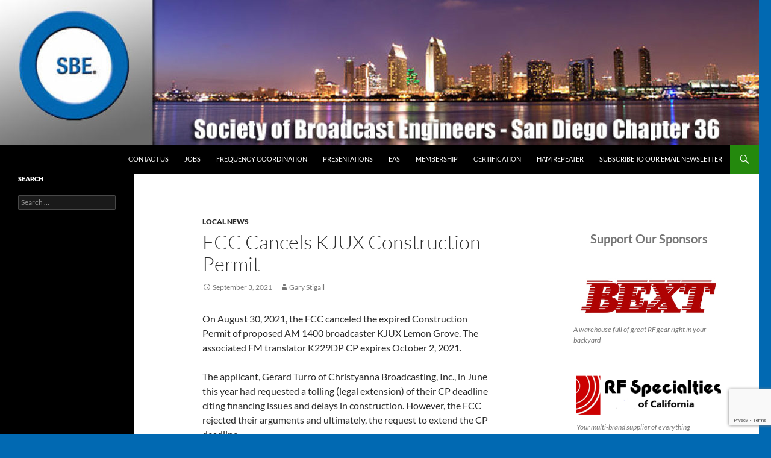

--- FILE ---
content_type: text/html; charset=utf-8
request_url: https://www.google.com/recaptcha/api2/anchor?ar=1&k=6LdGtc4UAAAAANlkjiPqKggI6SE_To4T0dL6Yz_K&co=aHR0cHM6Ly9zYmUzNi5vcmc6NDQz&hl=en&v=PoyoqOPhxBO7pBk68S4YbpHZ&size=invisible&anchor-ms=20000&execute-ms=30000&cb=dfbjootuh88t
body_size: 48664
content:
<!DOCTYPE HTML><html dir="ltr" lang="en"><head><meta http-equiv="Content-Type" content="text/html; charset=UTF-8">
<meta http-equiv="X-UA-Compatible" content="IE=edge">
<title>reCAPTCHA</title>
<style type="text/css">
/* cyrillic-ext */
@font-face {
  font-family: 'Roboto';
  font-style: normal;
  font-weight: 400;
  font-stretch: 100%;
  src: url(//fonts.gstatic.com/s/roboto/v48/KFO7CnqEu92Fr1ME7kSn66aGLdTylUAMa3GUBHMdazTgWw.woff2) format('woff2');
  unicode-range: U+0460-052F, U+1C80-1C8A, U+20B4, U+2DE0-2DFF, U+A640-A69F, U+FE2E-FE2F;
}
/* cyrillic */
@font-face {
  font-family: 'Roboto';
  font-style: normal;
  font-weight: 400;
  font-stretch: 100%;
  src: url(//fonts.gstatic.com/s/roboto/v48/KFO7CnqEu92Fr1ME7kSn66aGLdTylUAMa3iUBHMdazTgWw.woff2) format('woff2');
  unicode-range: U+0301, U+0400-045F, U+0490-0491, U+04B0-04B1, U+2116;
}
/* greek-ext */
@font-face {
  font-family: 'Roboto';
  font-style: normal;
  font-weight: 400;
  font-stretch: 100%;
  src: url(//fonts.gstatic.com/s/roboto/v48/KFO7CnqEu92Fr1ME7kSn66aGLdTylUAMa3CUBHMdazTgWw.woff2) format('woff2');
  unicode-range: U+1F00-1FFF;
}
/* greek */
@font-face {
  font-family: 'Roboto';
  font-style: normal;
  font-weight: 400;
  font-stretch: 100%;
  src: url(//fonts.gstatic.com/s/roboto/v48/KFO7CnqEu92Fr1ME7kSn66aGLdTylUAMa3-UBHMdazTgWw.woff2) format('woff2');
  unicode-range: U+0370-0377, U+037A-037F, U+0384-038A, U+038C, U+038E-03A1, U+03A3-03FF;
}
/* math */
@font-face {
  font-family: 'Roboto';
  font-style: normal;
  font-weight: 400;
  font-stretch: 100%;
  src: url(//fonts.gstatic.com/s/roboto/v48/KFO7CnqEu92Fr1ME7kSn66aGLdTylUAMawCUBHMdazTgWw.woff2) format('woff2');
  unicode-range: U+0302-0303, U+0305, U+0307-0308, U+0310, U+0312, U+0315, U+031A, U+0326-0327, U+032C, U+032F-0330, U+0332-0333, U+0338, U+033A, U+0346, U+034D, U+0391-03A1, U+03A3-03A9, U+03B1-03C9, U+03D1, U+03D5-03D6, U+03F0-03F1, U+03F4-03F5, U+2016-2017, U+2034-2038, U+203C, U+2040, U+2043, U+2047, U+2050, U+2057, U+205F, U+2070-2071, U+2074-208E, U+2090-209C, U+20D0-20DC, U+20E1, U+20E5-20EF, U+2100-2112, U+2114-2115, U+2117-2121, U+2123-214F, U+2190, U+2192, U+2194-21AE, U+21B0-21E5, U+21F1-21F2, U+21F4-2211, U+2213-2214, U+2216-22FF, U+2308-230B, U+2310, U+2319, U+231C-2321, U+2336-237A, U+237C, U+2395, U+239B-23B7, U+23D0, U+23DC-23E1, U+2474-2475, U+25AF, U+25B3, U+25B7, U+25BD, U+25C1, U+25CA, U+25CC, U+25FB, U+266D-266F, U+27C0-27FF, U+2900-2AFF, U+2B0E-2B11, U+2B30-2B4C, U+2BFE, U+3030, U+FF5B, U+FF5D, U+1D400-1D7FF, U+1EE00-1EEFF;
}
/* symbols */
@font-face {
  font-family: 'Roboto';
  font-style: normal;
  font-weight: 400;
  font-stretch: 100%;
  src: url(//fonts.gstatic.com/s/roboto/v48/KFO7CnqEu92Fr1ME7kSn66aGLdTylUAMaxKUBHMdazTgWw.woff2) format('woff2');
  unicode-range: U+0001-000C, U+000E-001F, U+007F-009F, U+20DD-20E0, U+20E2-20E4, U+2150-218F, U+2190, U+2192, U+2194-2199, U+21AF, U+21E6-21F0, U+21F3, U+2218-2219, U+2299, U+22C4-22C6, U+2300-243F, U+2440-244A, U+2460-24FF, U+25A0-27BF, U+2800-28FF, U+2921-2922, U+2981, U+29BF, U+29EB, U+2B00-2BFF, U+4DC0-4DFF, U+FFF9-FFFB, U+10140-1018E, U+10190-1019C, U+101A0, U+101D0-101FD, U+102E0-102FB, U+10E60-10E7E, U+1D2C0-1D2D3, U+1D2E0-1D37F, U+1F000-1F0FF, U+1F100-1F1AD, U+1F1E6-1F1FF, U+1F30D-1F30F, U+1F315, U+1F31C, U+1F31E, U+1F320-1F32C, U+1F336, U+1F378, U+1F37D, U+1F382, U+1F393-1F39F, U+1F3A7-1F3A8, U+1F3AC-1F3AF, U+1F3C2, U+1F3C4-1F3C6, U+1F3CA-1F3CE, U+1F3D4-1F3E0, U+1F3ED, U+1F3F1-1F3F3, U+1F3F5-1F3F7, U+1F408, U+1F415, U+1F41F, U+1F426, U+1F43F, U+1F441-1F442, U+1F444, U+1F446-1F449, U+1F44C-1F44E, U+1F453, U+1F46A, U+1F47D, U+1F4A3, U+1F4B0, U+1F4B3, U+1F4B9, U+1F4BB, U+1F4BF, U+1F4C8-1F4CB, U+1F4D6, U+1F4DA, U+1F4DF, U+1F4E3-1F4E6, U+1F4EA-1F4ED, U+1F4F7, U+1F4F9-1F4FB, U+1F4FD-1F4FE, U+1F503, U+1F507-1F50B, U+1F50D, U+1F512-1F513, U+1F53E-1F54A, U+1F54F-1F5FA, U+1F610, U+1F650-1F67F, U+1F687, U+1F68D, U+1F691, U+1F694, U+1F698, U+1F6AD, U+1F6B2, U+1F6B9-1F6BA, U+1F6BC, U+1F6C6-1F6CF, U+1F6D3-1F6D7, U+1F6E0-1F6EA, U+1F6F0-1F6F3, U+1F6F7-1F6FC, U+1F700-1F7FF, U+1F800-1F80B, U+1F810-1F847, U+1F850-1F859, U+1F860-1F887, U+1F890-1F8AD, U+1F8B0-1F8BB, U+1F8C0-1F8C1, U+1F900-1F90B, U+1F93B, U+1F946, U+1F984, U+1F996, U+1F9E9, U+1FA00-1FA6F, U+1FA70-1FA7C, U+1FA80-1FA89, U+1FA8F-1FAC6, U+1FACE-1FADC, U+1FADF-1FAE9, U+1FAF0-1FAF8, U+1FB00-1FBFF;
}
/* vietnamese */
@font-face {
  font-family: 'Roboto';
  font-style: normal;
  font-weight: 400;
  font-stretch: 100%;
  src: url(//fonts.gstatic.com/s/roboto/v48/KFO7CnqEu92Fr1ME7kSn66aGLdTylUAMa3OUBHMdazTgWw.woff2) format('woff2');
  unicode-range: U+0102-0103, U+0110-0111, U+0128-0129, U+0168-0169, U+01A0-01A1, U+01AF-01B0, U+0300-0301, U+0303-0304, U+0308-0309, U+0323, U+0329, U+1EA0-1EF9, U+20AB;
}
/* latin-ext */
@font-face {
  font-family: 'Roboto';
  font-style: normal;
  font-weight: 400;
  font-stretch: 100%;
  src: url(//fonts.gstatic.com/s/roboto/v48/KFO7CnqEu92Fr1ME7kSn66aGLdTylUAMa3KUBHMdazTgWw.woff2) format('woff2');
  unicode-range: U+0100-02BA, U+02BD-02C5, U+02C7-02CC, U+02CE-02D7, U+02DD-02FF, U+0304, U+0308, U+0329, U+1D00-1DBF, U+1E00-1E9F, U+1EF2-1EFF, U+2020, U+20A0-20AB, U+20AD-20C0, U+2113, U+2C60-2C7F, U+A720-A7FF;
}
/* latin */
@font-face {
  font-family: 'Roboto';
  font-style: normal;
  font-weight: 400;
  font-stretch: 100%;
  src: url(//fonts.gstatic.com/s/roboto/v48/KFO7CnqEu92Fr1ME7kSn66aGLdTylUAMa3yUBHMdazQ.woff2) format('woff2');
  unicode-range: U+0000-00FF, U+0131, U+0152-0153, U+02BB-02BC, U+02C6, U+02DA, U+02DC, U+0304, U+0308, U+0329, U+2000-206F, U+20AC, U+2122, U+2191, U+2193, U+2212, U+2215, U+FEFF, U+FFFD;
}
/* cyrillic-ext */
@font-face {
  font-family: 'Roboto';
  font-style: normal;
  font-weight: 500;
  font-stretch: 100%;
  src: url(//fonts.gstatic.com/s/roboto/v48/KFO7CnqEu92Fr1ME7kSn66aGLdTylUAMa3GUBHMdazTgWw.woff2) format('woff2');
  unicode-range: U+0460-052F, U+1C80-1C8A, U+20B4, U+2DE0-2DFF, U+A640-A69F, U+FE2E-FE2F;
}
/* cyrillic */
@font-face {
  font-family: 'Roboto';
  font-style: normal;
  font-weight: 500;
  font-stretch: 100%;
  src: url(//fonts.gstatic.com/s/roboto/v48/KFO7CnqEu92Fr1ME7kSn66aGLdTylUAMa3iUBHMdazTgWw.woff2) format('woff2');
  unicode-range: U+0301, U+0400-045F, U+0490-0491, U+04B0-04B1, U+2116;
}
/* greek-ext */
@font-face {
  font-family: 'Roboto';
  font-style: normal;
  font-weight: 500;
  font-stretch: 100%;
  src: url(//fonts.gstatic.com/s/roboto/v48/KFO7CnqEu92Fr1ME7kSn66aGLdTylUAMa3CUBHMdazTgWw.woff2) format('woff2');
  unicode-range: U+1F00-1FFF;
}
/* greek */
@font-face {
  font-family: 'Roboto';
  font-style: normal;
  font-weight: 500;
  font-stretch: 100%;
  src: url(//fonts.gstatic.com/s/roboto/v48/KFO7CnqEu92Fr1ME7kSn66aGLdTylUAMa3-UBHMdazTgWw.woff2) format('woff2');
  unicode-range: U+0370-0377, U+037A-037F, U+0384-038A, U+038C, U+038E-03A1, U+03A3-03FF;
}
/* math */
@font-face {
  font-family: 'Roboto';
  font-style: normal;
  font-weight: 500;
  font-stretch: 100%;
  src: url(//fonts.gstatic.com/s/roboto/v48/KFO7CnqEu92Fr1ME7kSn66aGLdTylUAMawCUBHMdazTgWw.woff2) format('woff2');
  unicode-range: U+0302-0303, U+0305, U+0307-0308, U+0310, U+0312, U+0315, U+031A, U+0326-0327, U+032C, U+032F-0330, U+0332-0333, U+0338, U+033A, U+0346, U+034D, U+0391-03A1, U+03A3-03A9, U+03B1-03C9, U+03D1, U+03D5-03D6, U+03F0-03F1, U+03F4-03F5, U+2016-2017, U+2034-2038, U+203C, U+2040, U+2043, U+2047, U+2050, U+2057, U+205F, U+2070-2071, U+2074-208E, U+2090-209C, U+20D0-20DC, U+20E1, U+20E5-20EF, U+2100-2112, U+2114-2115, U+2117-2121, U+2123-214F, U+2190, U+2192, U+2194-21AE, U+21B0-21E5, U+21F1-21F2, U+21F4-2211, U+2213-2214, U+2216-22FF, U+2308-230B, U+2310, U+2319, U+231C-2321, U+2336-237A, U+237C, U+2395, U+239B-23B7, U+23D0, U+23DC-23E1, U+2474-2475, U+25AF, U+25B3, U+25B7, U+25BD, U+25C1, U+25CA, U+25CC, U+25FB, U+266D-266F, U+27C0-27FF, U+2900-2AFF, U+2B0E-2B11, U+2B30-2B4C, U+2BFE, U+3030, U+FF5B, U+FF5D, U+1D400-1D7FF, U+1EE00-1EEFF;
}
/* symbols */
@font-face {
  font-family: 'Roboto';
  font-style: normal;
  font-weight: 500;
  font-stretch: 100%;
  src: url(//fonts.gstatic.com/s/roboto/v48/KFO7CnqEu92Fr1ME7kSn66aGLdTylUAMaxKUBHMdazTgWw.woff2) format('woff2');
  unicode-range: U+0001-000C, U+000E-001F, U+007F-009F, U+20DD-20E0, U+20E2-20E4, U+2150-218F, U+2190, U+2192, U+2194-2199, U+21AF, U+21E6-21F0, U+21F3, U+2218-2219, U+2299, U+22C4-22C6, U+2300-243F, U+2440-244A, U+2460-24FF, U+25A0-27BF, U+2800-28FF, U+2921-2922, U+2981, U+29BF, U+29EB, U+2B00-2BFF, U+4DC0-4DFF, U+FFF9-FFFB, U+10140-1018E, U+10190-1019C, U+101A0, U+101D0-101FD, U+102E0-102FB, U+10E60-10E7E, U+1D2C0-1D2D3, U+1D2E0-1D37F, U+1F000-1F0FF, U+1F100-1F1AD, U+1F1E6-1F1FF, U+1F30D-1F30F, U+1F315, U+1F31C, U+1F31E, U+1F320-1F32C, U+1F336, U+1F378, U+1F37D, U+1F382, U+1F393-1F39F, U+1F3A7-1F3A8, U+1F3AC-1F3AF, U+1F3C2, U+1F3C4-1F3C6, U+1F3CA-1F3CE, U+1F3D4-1F3E0, U+1F3ED, U+1F3F1-1F3F3, U+1F3F5-1F3F7, U+1F408, U+1F415, U+1F41F, U+1F426, U+1F43F, U+1F441-1F442, U+1F444, U+1F446-1F449, U+1F44C-1F44E, U+1F453, U+1F46A, U+1F47D, U+1F4A3, U+1F4B0, U+1F4B3, U+1F4B9, U+1F4BB, U+1F4BF, U+1F4C8-1F4CB, U+1F4D6, U+1F4DA, U+1F4DF, U+1F4E3-1F4E6, U+1F4EA-1F4ED, U+1F4F7, U+1F4F9-1F4FB, U+1F4FD-1F4FE, U+1F503, U+1F507-1F50B, U+1F50D, U+1F512-1F513, U+1F53E-1F54A, U+1F54F-1F5FA, U+1F610, U+1F650-1F67F, U+1F687, U+1F68D, U+1F691, U+1F694, U+1F698, U+1F6AD, U+1F6B2, U+1F6B9-1F6BA, U+1F6BC, U+1F6C6-1F6CF, U+1F6D3-1F6D7, U+1F6E0-1F6EA, U+1F6F0-1F6F3, U+1F6F7-1F6FC, U+1F700-1F7FF, U+1F800-1F80B, U+1F810-1F847, U+1F850-1F859, U+1F860-1F887, U+1F890-1F8AD, U+1F8B0-1F8BB, U+1F8C0-1F8C1, U+1F900-1F90B, U+1F93B, U+1F946, U+1F984, U+1F996, U+1F9E9, U+1FA00-1FA6F, U+1FA70-1FA7C, U+1FA80-1FA89, U+1FA8F-1FAC6, U+1FACE-1FADC, U+1FADF-1FAE9, U+1FAF0-1FAF8, U+1FB00-1FBFF;
}
/* vietnamese */
@font-face {
  font-family: 'Roboto';
  font-style: normal;
  font-weight: 500;
  font-stretch: 100%;
  src: url(//fonts.gstatic.com/s/roboto/v48/KFO7CnqEu92Fr1ME7kSn66aGLdTylUAMa3OUBHMdazTgWw.woff2) format('woff2');
  unicode-range: U+0102-0103, U+0110-0111, U+0128-0129, U+0168-0169, U+01A0-01A1, U+01AF-01B0, U+0300-0301, U+0303-0304, U+0308-0309, U+0323, U+0329, U+1EA0-1EF9, U+20AB;
}
/* latin-ext */
@font-face {
  font-family: 'Roboto';
  font-style: normal;
  font-weight: 500;
  font-stretch: 100%;
  src: url(//fonts.gstatic.com/s/roboto/v48/KFO7CnqEu92Fr1ME7kSn66aGLdTylUAMa3KUBHMdazTgWw.woff2) format('woff2');
  unicode-range: U+0100-02BA, U+02BD-02C5, U+02C7-02CC, U+02CE-02D7, U+02DD-02FF, U+0304, U+0308, U+0329, U+1D00-1DBF, U+1E00-1E9F, U+1EF2-1EFF, U+2020, U+20A0-20AB, U+20AD-20C0, U+2113, U+2C60-2C7F, U+A720-A7FF;
}
/* latin */
@font-face {
  font-family: 'Roboto';
  font-style: normal;
  font-weight: 500;
  font-stretch: 100%;
  src: url(//fonts.gstatic.com/s/roboto/v48/KFO7CnqEu92Fr1ME7kSn66aGLdTylUAMa3yUBHMdazQ.woff2) format('woff2');
  unicode-range: U+0000-00FF, U+0131, U+0152-0153, U+02BB-02BC, U+02C6, U+02DA, U+02DC, U+0304, U+0308, U+0329, U+2000-206F, U+20AC, U+2122, U+2191, U+2193, U+2212, U+2215, U+FEFF, U+FFFD;
}
/* cyrillic-ext */
@font-face {
  font-family: 'Roboto';
  font-style: normal;
  font-weight: 900;
  font-stretch: 100%;
  src: url(//fonts.gstatic.com/s/roboto/v48/KFO7CnqEu92Fr1ME7kSn66aGLdTylUAMa3GUBHMdazTgWw.woff2) format('woff2');
  unicode-range: U+0460-052F, U+1C80-1C8A, U+20B4, U+2DE0-2DFF, U+A640-A69F, U+FE2E-FE2F;
}
/* cyrillic */
@font-face {
  font-family: 'Roboto';
  font-style: normal;
  font-weight: 900;
  font-stretch: 100%;
  src: url(//fonts.gstatic.com/s/roboto/v48/KFO7CnqEu92Fr1ME7kSn66aGLdTylUAMa3iUBHMdazTgWw.woff2) format('woff2');
  unicode-range: U+0301, U+0400-045F, U+0490-0491, U+04B0-04B1, U+2116;
}
/* greek-ext */
@font-face {
  font-family: 'Roboto';
  font-style: normal;
  font-weight: 900;
  font-stretch: 100%;
  src: url(//fonts.gstatic.com/s/roboto/v48/KFO7CnqEu92Fr1ME7kSn66aGLdTylUAMa3CUBHMdazTgWw.woff2) format('woff2');
  unicode-range: U+1F00-1FFF;
}
/* greek */
@font-face {
  font-family: 'Roboto';
  font-style: normal;
  font-weight: 900;
  font-stretch: 100%;
  src: url(//fonts.gstatic.com/s/roboto/v48/KFO7CnqEu92Fr1ME7kSn66aGLdTylUAMa3-UBHMdazTgWw.woff2) format('woff2');
  unicode-range: U+0370-0377, U+037A-037F, U+0384-038A, U+038C, U+038E-03A1, U+03A3-03FF;
}
/* math */
@font-face {
  font-family: 'Roboto';
  font-style: normal;
  font-weight: 900;
  font-stretch: 100%;
  src: url(//fonts.gstatic.com/s/roboto/v48/KFO7CnqEu92Fr1ME7kSn66aGLdTylUAMawCUBHMdazTgWw.woff2) format('woff2');
  unicode-range: U+0302-0303, U+0305, U+0307-0308, U+0310, U+0312, U+0315, U+031A, U+0326-0327, U+032C, U+032F-0330, U+0332-0333, U+0338, U+033A, U+0346, U+034D, U+0391-03A1, U+03A3-03A9, U+03B1-03C9, U+03D1, U+03D5-03D6, U+03F0-03F1, U+03F4-03F5, U+2016-2017, U+2034-2038, U+203C, U+2040, U+2043, U+2047, U+2050, U+2057, U+205F, U+2070-2071, U+2074-208E, U+2090-209C, U+20D0-20DC, U+20E1, U+20E5-20EF, U+2100-2112, U+2114-2115, U+2117-2121, U+2123-214F, U+2190, U+2192, U+2194-21AE, U+21B0-21E5, U+21F1-21F2, U+21F4-2211, U+2213-2214, U+2216-22FF, U+2308-230B, U+2310, U+2319, U+231C-2321, U+2336-237A, U+237C, U+2395, U+239B-23B7, U+23D0, U+23DC-23E1, U+2474-2475, U+25AF, U+25B3, U+25B7, U+25BD, U+25C1, U+25CA, U+25CC, U+25FB, U+266D-266F, U+27C0-27FF, U+2900-2AFF, U+2B0E-2B11, U+2B30-2B4C, U+2BFE, U+3030, U+FF5B, U+FF5D, U+1D400-1D7FF, U+1EE00-1EEFF;
}
/* symbols */
@font-face {
  font-family: 'Roboto';
  font-style: normal;
  font-weight: 900;
  font-stretch: 100%;
  src: url(//fonts.gstatic.com/s/roboto/v48/KFO7CnqEu92Fr1ME7kSn66aGLdTylUAMaxKUBHMdazTgWw.woff2) format('woff2');
  unicode-range: U+0001-000C, U+000E-001F, U+007F-009F, U+20DD-20E0, U+20E2-20E4, U+2150-218F, U+2190, U+2192, U+2194-2199, U+21AF, U+21E6-21F0, U+21F3, U+2218-2219, U+2299, U+22C4-22C6, U+2300-243F, U+2440-244A, U+2460-24FF, U+25A0-27BF, U+2800-28FF, U+2921-2922, U+2981, U+29BF, U+29EB, U+2B00-2BFF, U+4DC0-4DFF, U+FFF9-FFFB, U+10140-1018E, U+10190-1019C, U+101A0, U+101D0-101FD, U+102E0-102FB, U+10E60-10E7E, U+1D2C0-1D2D3, U+1D2E0-1D37F, U+1F000-1F0FF, U+1F100-1F1AD, U+1F1E6-1F1FF, U+1F30D-1F30F, U+1F315, U+1F31C, U+1F31E, U+1F320-1F32C, U+1F336, U+1F378, U+1F37D, U+1F382, U+1F393-1F39F, U+1F3A7-1F3A8, U+1F3AC-1F3AF, U+1F3C2, U+1F3C4-1F3C6, U+1F3CA-1F3CE, U+1F3D4-1F3E0, U+1F3ED, U+1F3F1-1F3F3, U+1F3F5-1F3F7, U+1F408, U+1F415, U+1F41F, U+1F426, U+1F43F, U+1F441-1F442, U+1F444, U+1F446-1F449, U+1F44C-1F44E, U+1F453, U+1F46A, U+1F47D, U+1F4A3, U+1F4B0, U+1F4B3, U+1F4B9, U+1F4BB, U+1F4BF, U+1F4C8-1F4CB, U+1F4D6, U+1F4DA, U+1F4DF, U+1F4E3-1F4E6, U+1F4EA-1F4ED, U+1F4F7, U+1F4F9-1F4FB, U+1F4FD-1F4FE, U+1F503, U+1F507-1F50B, U+1F50D, U+1F512-1F513, U+1F53E-1F54A, U+1F54F-1F5FA, U+1F610, U+1F650-1F67F, U+1F687, U+1F68D, U+1F691, U+1F694, U+1F698, U+1F6AD, U+1F6B2, U+1F6B9-1F6BA, U+1F6BC, U+1F6C6-1F6CF, U+1F6D3-1F6D7, U+1F6E0-1F6EA, U+1F6F0-1F6F3, U+1F6F7-1F6FC, U+1F700-1F7FF, U+1F800-1F80B, U+1F810-1F847, U+1F850-1F859, U+1F860-1F887, U+1F890-1F8AD, U+1F8B0-1F8BB, U+1F8C0-1F8C1, U+1F900-1F90B, U+1F93B, U+1F946, U+1F984, U+1F996, U+1F9E9, U+1FA00-1FA6F, U+1FA70-1FA7C, U+1FA80-1FA89, U+1FA8F-1FAC6, U+1FACE-1FADC, U+1FADF-1FAE9, U+1FAF0-1FAF8, U+1FB00-1FBFF;
}
/* vietnamese */
@font-face {
  font-family: 'Roboto';
  font-style: normal;
  font-weight: 900;
  font-stretch: 100%;
  src: url(//fonts.gstatic.com/s/roboto/v48/KFO7CnqEu92Fr1ME7kSn66aGLdTylUAMa3OUBHMdazTgWw.woff2) format('woff2');
  unicode-range: U+0102-0103, U+0110-0111, U+0128-0129, U+0168-0169, U+01A0-01A1, U+01AF-01B0, U+0300-0301, U+0303-0304, U+0308-0309, U+0323, U+0329, U+1EA0-1EF9, U+20AB;
}
/* latin-ext */
@font-face {
  font-family: 'Roboto';
  font-style: normal;
  font-weight: 900;
  font-stretch: 100%;
  src: url(//fonts.gstatic.com/s/roboto/v48/KFO7CnqEu92Fr1ME7kSn66aGLdTylUAMa3KUBHMdazTgWw.woff2) format('woff2');
  unicode-range: U+0100-02BA, U+02BD-02C5, U+02C7-02CC, U+02CE-02D7, U+02DD-02FF, U+0304, U+0308, U+0329, U+1D00-1DBF, U+1E00-1E9F, U+1EF2-1EFF, U+2020, U+20A0-20AB, U+20AD-20C0, U+2113, U+2C60-2C7F, U+A720-A7FF;
}
/* latin */
@font-face {
  font-family: 'Roboto';
  font-style: normal;
  font-weight: 900;
  font-stretch: 100%;
  src: url(//fonts.gstatic.com/s/roboto/v48/KFO7CnqEu92Fr1ME7kSn66aGLdTylUAMa3yUBHMdazQ.woff2) format('woff2');
  unicode-range: U+0000-00FF, U+0131, U+0152-0153, U+02BB-02BC, U+02C6, U+02DA, U+02DC, U+0304, U+0308, U+0329, U+2000-206F, U+20AC, U+2122, U+2191, U+2193, U+2212, U+2215, U+FEFF, U+FFFD;
}

</style>
<link rel="stylesheet" type="text/css" href="https://www.gstatic.com/recaptcha/releases/PoyoqOPhxBO7pBk68S4YbpHZ/styles__ltr.css">
<script nonce="zULLSCC4lL-unfr7AVrgkA" type="text/javascript">window['__recaptcha_api'] = 'https://www.google.com/recaptcha/api2/';</script>
<script type="text/javascript" src="https://www.gstatic.com/recaptcha/releases/PoyoqOPhxBO7pBk68S4YbpHZ/recaptcha__en.js" nonce="zULLSCC4lL-unfr7AVrgkA">
      
    </script></head>
<body><div id="rc-anchor-alert" class="rc-anchor-alert"></div>
<input type="hidden" id="recaptcha-token" value="[base64]">
<script type="text/javascript" nonce="zULLSCC4lL-unfr7AVrgkA">
      recaptcha.anchor.Main.init("[\x22ainput\x22,[\x22bgdata\x22,\x22\x22,\[base64]/[base64]/[base64]/[base64]/[base64]/[base64]/[base64]/[base64]/[base64]/[base64]\\u003d\x22,\[base64]\x22,\x22P8KyeV7Ch0IYRcK9w5TDqUliBngBw5PChA12wq4GwpjCkWLDmkVrAcKQSlbCpMKRwqk/UyHDpjfCjyBUwrHDssKUacOHw7F5w7rCisKSM2ogJcOdw7bCusKERcOLZx/DvVU1ZMK6w5/CnjdBw64iwrEQR0PDvsOYRB3Dmk5iecOZw7geZnHCtUnDiMK0w5nDlh3CisK8w5pGwprDvBZhCUgJNXdEw4Mzw6XCrgDCmw/[base64]/[base64]/DocO5w6Jdd8K0wrnDuQcxwovDg8OrWsKqwqQMTMOLZ8KhO8OqYcOtw6rDqF7DjMKIKsKXZTHCqg/[base64]/CiMKDIMOZw7jDj8Ovw5hHSFM2d2AsRToKw4fDncO9wonDrGQTcBAXwoPCiDpkbMOgSUpTbMOkKWIxSCDCi8ObwrIBDkzDtmbDlkfCpsOeY8Otw70bd8O/[base64]/w77DjFs3w5HCl8OBdcO4wo1qIMKZfVnCvcKAwpDCjRzCtRkcwrQNRH92wq3CoQFCw6IWw4vCksKXw5/[base64]/[base64]/[base64]/DhcK6w5l0w4/CiSbDgcOWwq1FCcKRwqBcw7d+E3Zvw5MjQ8KHGhbDn8OzDsO/WMKOD8OxFMOUTinCjcOsMMOUw5EGEToAwq7CsmDDkyLDh8OjOTXDmXAHwpl3DsKVwoEzw55mbcKFIMONMy4hZjVTw4ocw5TDtjXDpGU1w47CtMOoSS4WWMOZwrrCp2YOw6cxRcOZw6bCs8KuworCnGfCg1FUUX8kYcOWHMK2aMOmZ8KowoRGw4V7w5MkUMKcw69/[base64]/I2Efw4ZZKcK5wpNDwrRtGcKyCG3DhMKFw47CncOBw5TDq1ZZw5BzZcO8w6zDrzTDiMOoEsOsw7FAw4Ajw6YHwo1FTnXDk0Zaw6oubsO3w4d/OsK7X8OLKhNkw5DDqQTDh1PCnmXDsmHCi3TDk141WiXCgVDDqEhLVMKowoImwqBMwq4BwqVPwo5jR8O0DBfDilJREsKDw64wI1dcwrR6b8Kbw7YwwpHChsOsw7obFcOLwqpdScKpw7HCs8Ofw6TDtWlbwpLCuB4EKcK/C8KEQcKfw6tMwoQgw4YjVVfCvcOzV33CkMKzPVBbw5/DtTIBJCzCrcO6w58pwrkCOgwrVcOJwofDq2XDnMOgb8KMRMK2VcOiflbCj8Orw7nDnX04wrzDscOcw4fDly59w6vDlsK+wrRRw4pAw6LDp08FJFrCtMO2RsOVw59Gw57DmAbCgVEQw6N7w47Csh7DoxVJS8OILGzDl8KyEAvCvygaOMKbwr/[base64]/YcKFw6wMwoElw4bDtXAdw7TCgsKEwpTCvcK0dnAmCsOJKy7Dt1XDtixswpjCncKFwobDpTzDisKUdiXDr8Oawr3ClcO1bRPChWbCmk89woLDlsKjDsOTU8Khw7tAw4nDssO9wq5Vw5rCk8K6w5LCpxDDh1Z8dMO5wqMqBn/Dk8Kaw5XDmMK3wrXCqUbDssOHw4jDo1TDh8KIwrXDpMKkwrJfSjVVMsKYwqUVwp5YCMOKDTA6f8KMGk7Dv8KfM8K3w6TCtwnCjCdwZF9dwqLDjjQCcVXCpsKEHTrCgMOLwoxJHyzCi2TDlcOgw5RFw7nCr8OIOyLDjsOiw6AQXcKGwqrDjsKbOgUpeF/[base64]/Dm8KEPMOjwrXCicKLw50cw4peJU5HwqVKJyjCr2rCgMKhOFjDk1HDlyIdAMKowo3Co3k3wrDDj8KmH14sw4nDlMO4JMKSFxDDrEfCvAsVw41xfzfDhcOBw5UMWn7DshvCusOMD0TCqcKYKAU0IcOpNQJMwrPDhsKeb1sTw6BdZQg2wr4cKwLCgcKNwpIqGcO/[base64]/[base64]/w5Z8C8KTw6nCusOkw6nCg3V/wqPCisO9fMO+wpXDucOiw5p5w4PCl8KKw65AwrXCmcO5wqFaw6XCjHEfwojCqMKJw7ZZw6AKw5MsM8OuZz7Dn2jDscKHw50YwqnCrcKsC0vDocKBw6rDjxZiaMKdw7pZw6vDtcKEKMOsKR3CqnHCqSLDoTx5IcKSJhLDh8KTw5IzwqIwcMOBwp/CpDTCr8OcKUvClEk8CcKgKcKeIj3CjhzCsU7Dt1loZMOJwr/DsGBvEmwPeR9gb0Zow5AhPwzDmVnDrsKpw6jCglQfdUXDhhc9OVjClcOkwrQWSsKKCn01wqBVVk96w4nDtsOcw6XDoS0awphofgUbwohWw4rCnWxUwp0UZsK/[base64]/w5TClsOewrrDtsKGw4PCnhrDq8KSw5E6w4A5woYcIMOWTsKDw79AMMKfw4fCjMO2w7ASTR8+ZQDDtxfCjEvDiGnCoVQTbcKrYMOWNcKASAVuw74qCD3CiSvCv8O1HMK5w6/[base64]/CnMOfFWFZOkPCqcK1EmJjKhh+cS5fw5rCgsK2BRbCl8OsKk/CtGdSwo80wqvCtMKdw5d3CcOswrUuAT/Cm8O4wpRsGSrCnHFrwqnDjsO4w7XCvG3Dj3zDgMKcwpwnw6Q/UQMzw7LCnBbCrcK3w7pxw4nCpMO9ScOLwrRqwoBQwr7DrV/[base64]/CncOoBsOFwo9zw7odP8Oyw4Z+wrYwR3tvwp5dw6DDl8OKwpl+wpnClcOjwo5zw7nDoV/DosOQwrbDrUobSsORw7nCmk5Hwp9NcsKpwqQXPMK1UHZVwrBFf8OdND4/w5Yvw5dWwqthTT1iOBrDgcOxBgTClz0ow77DrcK9wrfDtlzDkH7CgcKfw6Ekw4DDjkEwGcOZw50Lw7TCuzLDmD3DiMOMwrPDmhPCnMOjw4DDuzTDucK6w63CrsK5w6DDkEEBQMONw58Hw7rCmcOFWmjCnMOOV3rDgyDDnBo1wqvDrR/[base64]/Cr8Oqw4cFEcKnwr7DnVwZG3nDkm7DhsOBw7/DmnY7w4fChcOWHMOoKEkIwrfCkm8rwqZtaMOiwqzCrTfCjcKSwp99DcO9w4vChC7DhivDoMK4AilBwrdIL3VoeMKCwpcIMnnCvcOpwoQkw6vDksKvNTRawp1Jwr7DlMKJWidcUcKpMFBqwrwywrPDokt7GcKBw6FSDXZcCFtpEGQ6w6MeScO/[base64]/EcOCAAfCqcOzGsK+CEfCv8KtwpkFwpc9eMObwqrCih0cw73Dr8OPcBLCqRsfw4pCw63CoMOqw5ksw5vCvV0Jw6YXw7wQYFzDkMOjLcOKFMOtEcKnbMOrfEEvNwZ2cyjCrMK5wo7Cm0V4woYkwrPDgMOXVcKvwqnDtXYHwrMiDHvDvR/Cmw4xw5R9cDnDrCxLwpZHw6FUPsKDYnhgw68vRcOpO0EBw5Rww6zCtwgswqNKw6xwwprCnw1oUwh2F8O3UsK0C8Oqe10MWcOEwonCtMO/w4AxFMK5OMKjw7XDmsORAcKCw7vDkGF7L8KEfWkyesKDw5twIFzDsMKww7EJYDNXw7BMMsOvwqZlOMOvwoHDnCYnI0RNw795w486L0UJbsOARsKUGgDDpsO9w5LCpmhlXcKgVl9Jwo/[base64]/DsSdjwqtWw6gLwrJjw4bChcOSwobDk1/[base64]/bMO0RMK2w6jDlwNhG3rDtio+w7Aow4DDusKzWjhRwoHCn0VNwrnCocOGM8ONfcKJeDtow6zDownCln/CniN2VcKSw4NRPQE4wodOQjXCpCs2acKXworCkyNzwonCtDfCncObwpjDnS3DoMOyAsOWw73DonDClsKLwr/Ck1jCjH9fwpJhwrwVO03CtsO/w7/DssOMUcOAPBLCksOTOyE3w5kjQxnDkxzCtUhON8OoUXLDlHDChcKOwqvCtMKRXUIdwpzCrMO/w51Owr1uwqjCsD7CgMKOw7Jjw4Vfw6dPwqJQJcOuSlXDu8O/wrfDhcOGJ8Oew73DoGEEfcOoa0HCu3F/B8KMJsOlw7N7Xnd2wrg2wpvCicOZQ3zDgcKxNcOyJ8O3w5rChx9AWMK1wpZvMXfCthfCnyrDvcK3wq54J2bCk8KOwrzCrRxiWsOyw6fDkcKHZGzDl8ODwpYQGUlZwrQJw6HDq8O7H8Orw4jCtMKHw5waw7Jqw78kw5XDmMKNU8O+MX/CicO9GUF4MS3DowhXMHvCjMORFcO/wpgewox9w7h/w6XCk8K/wphjw4nCisKsw7hMw4/[base64]/fQ9COcOBXy5rwoJ2O8KKw5nDosKHw48RwqzDlG5two5twppKMDkFPsOBF2TDp2jCssO3w5gpw7Ezw5MbUm99PsKVChzCjsKJYcO1GW5dXBDDg3tWwrbDnFNCWMKmw51lwo1ow4A8wpR9ekRHWcO6TMOsw7t+wqQhw6/DqsK/[base64]/ChMKMwrBOPW7CvMK0w5HDh0dxYMKuw5/CphhwwqBwQ3A/[base64]/CnsK4w5jDnx3ChTXDscKgw712AcOlTwlCQsKoOcOdK8KlYmAYMMKOwoQkLnDCp8KXY8ODw5xBwp8+a1Nfw4dcwrLDv8KnbsOPwrgyw7XDlcKLwqTDv2MYc8KAwqfColHDqsOhw7sQwoA3wrrClsOKw5TCvWt4w6JDwqVQw7zCjjfDs1lOYVVaK8KJwo9NZ8OGw6/Clk3Dv8OYw7hrWsK7ZHfCpcOzXDs8USIzwqR4woN/[base64]/FsOKw5lnw5sewqvDt8OQbQ19w4PDmxnDqsKQLSB0wqrDrRnCr8OVw6HDvRjCpkUfKn/CmRk6UcOswrnCiTnCtMOsPHvDqTgJOxdHTsKaHVPCssOiwoNzwrsnw7pxOcKlwqDDisKwwoDDtF7CrFUxPsKYN8OQNVXDk8OOeQh3c8O/c0BKJRzDo8O/wpXCslzDvsKKw5wKw7E/wpwhw5UiRlrDmcOvGcK4TMOYIsKeHcKFwpMFwpFacSNeE24Uw7LDtW3DtHdDwqXCpcOVfAMCZjvDtcK2QBRcFsOgKAHClcOZRyUDwr43wqDCkcOCb0DCiy/Dh8OCwqrChsKQCBfChAnDtGHCn8OxAXzDlRcpKwnCqhxPw5PDqMOHdj/DggwNw7PCjsKiw63CocK2QFMTflIpWsOcwrV6ZMOHF0Aiw7obw73DlinDpMOiw588aVofwp5Rw4Jlw7/DqRfDrMKmw4wew6o3w7LDuTEDMm3ChgPCn2AmPyEPDMKxwoJGE8OfwobCtcOuDcOGw7/[base64]/[base64]/DosK7csKjw7ceKcKOw7PCpwnCjsO0B8O5ImLDqTNUw47CoT7CkjxyNcKewrDDljrCiMOqY8KiWHYUccORw6g1LjPCmALChXRuJMOsOMOIwq7DqgnDmcOAcj3DhA7CoGslX8Kvwr/CniDCqQjCkljDt2nDl3zCmyJzG2DCj8O6CMO/woPCsMOYZRhZwrbCjcONwoYbdDBOOsKmwr45MsK7w50xw7jCsMO2QnAnw6bDoCEaw43DsWRiw5wkwqBbS1PCpcOcw7jCsMKDUC7CoH7ChsKTIsO6wpNrRk3DkXrDi3MsYcOWw5Jta8KrNznCnkXCrh5Pw7NvMCDDjMKJwpxrwr/[base64]/Dk8OIXsKJJTnDs8KKw7fDqAl+wpQ4LVoPw5ECGMKUOsOfw5BKKQVGwq9tFTnDsmJMbcO1USl0XsKPw5HCsCpjecKFesKKTMOCCjHDrgXDt8OKw5/CgcK4wpXCoMO0DcObw70mYMKvwq0rwrHCi3gOw445wq/[base64]/Dj8ORI8O7woxdw6pYwrkUwpNowpIuw7PCsU/[base64]/CpcOEwo3DgVvDtsK7wpoFw6Jww78Gw5wKNmHCnD3DvF4Hw5HCrzx2X8Oewp0Ywr5/TMKrw4jCl8OuAsKWwrLDpD3CsTrDmAbChMK/DR0Awro1aX4cwqLDnloaBCPCuMKcN8KrFknDsMO4EcOxFsKeckLDsBnDvcO4QXt1ZcO2Q8KSwq7DvU/[base64]/CoTVlw53DtizCq8KTw7/CpnBDG1MewqzCmXzCvsOpwrAewqFTw7TCjMKMwoEYCyfCncK5wqY5wrRJwrzClcK2w7/DnGNneT5XwrZKSHYdAXDDvcKewrIrQGVgIGsfwrvDj2zDsU/DizjCiwPDo8K7bi0Jw5fDhgBBw7PCs8OhEXHDq8Oza8Ktwq5USsK+w4RaMlrDhHHDkWDDqBtBwpVdw7UkUsKJw4hMw41fL0Zrw4XCl2rDmktqwr9vcjXDhsKXaDxawrsOCMKJEcOowoHCqsKVYR8/wpADwot7EsODw41uBMKnw6gMYcK1wrcaf8OUwqQ1W8KdCMOGWsKGKMOSe8OCHi7CpsKQw5pTwqPDlBzCi3/[base64]/DvwbDuk/CtMOdF1jCjMO0wr7DlkfCrMOVwpnDmTVew63ClsOYAER7wpoNwrgJBw/CoUcKLMKGwpomwqrCoElVwpQGcsOPXsO2w6XCk8OOwpbCgVkawqtpwoXChsOPwozDkE/CgMO9DsKpw7/DvDQceFYeS1TCksOwwqczw6VFwq47EcKcIsKow5XDkArCjVgIw5BRGUPDn8KTw69gcVh7AcKywptSU8OBVwtNw7Abwp9dGDvCosOhw7jCucO+DR0Hw7XDj8KMw4/DuDbDjFrDh1/CgsOMw5R4w6pnw5/DrxnDnQEPwp10SirDoMKdBTLDhsKtCkDCucOgQMK+dE/[base64]/Ci1lHwqYoccOZwoR5wqhmw7zDmcOXL2HCiXzCnCxbwroIDsOPwojDqcKxc8O4w4vCn8KSw7dPEyjDjsKfw4/Ct8OSPGLDqEd7woPDoS58w5rCiG7Cm0JYZQVBdcO4BXN8ck3DpVrCkcO5woPCg8ObLEfCjBLCthsUDDPCrsOswqpQw69Aw60qwoxQRiDCpkDDi8O2X8ObBMKJSz16wrzDv1hUw6bConPDvcOYdcOdOA/ClcOewrHCjsKpw5QNw4nCvcOMwrjCvmlhwrNVBnrDksKMw5XCsMKdfj8GPRItwrk7UMKhwqZqGsO5wqrDhcO9wrrDvcKNw5V/w7DDocONw7dvwqh7wrjCjRFTCcKgYFc0wqfDusOAwr5yw6xgw5DDsxYPRcKENsOSLEEgFmpKPlURAg/Csz/DkBDCv8KmwpIDwrrDssOVcG0tcwp7wr0jIcOFwoPDocOlwqRZQ8KWw5AMYsOLw4IibcOzJnrCpsO2agDDpcOdDG0cCsOtw7xiUhdJcyHCs8OmGxMvEiDDgkkUw5jDtjtJwpfDmC/[base64]/Dj8OfwpUxw7ghw64dw6HDs8KZY8OVPsOYw7dcwonCjCnCncO6HXpYFMO4CsK9UnQOW2XDnMOXX8Khw5cCOcKdwoZZwppWw741ZMKWw7nCl8O3wq8LDcKLYcOqMRXDjcK7woLDncKYwqTCqXNZI8KEwr3CsGg4w7/DvMKLL8Olw77CosOjY1xtw77CoRMOworCjsKdPlkoUcOxYjrDvsOlwqrDngR8EMKpE2TDl8KVaC8Ka8OUQ0lnw4LCqWMPw7JKBHHCiMKRwrjCrMKew6DCvcO4WsOvw6PCjsKMUsOhw7fDj8K6wpvDqAUmB8KZw5PDj8OLw7Z/[base64]/DoXYPwqpAF8O2w7J1JMOPa8KnJMO+woxKPCrDj8Kaw5YIA8ORwp4dw43CvQxqw6TDoDldIXJbKSjDnsKmw41XwrjDqsOfw5Zjw4bCqGAzw4BKbsKLZsO8TcKnwo/CtMKgMxvDj2UOwpoXwoonwoQCw6VTL8Opw7vCoxYIIMOLKWLDm8KOC2DDlWs7f0LDkHDDg0rDu8KOwqdtwqRMEyjDmCBSworDnMKAw71FSsKwfzLDmT3Dp8Odw6QGbsOhw5JqRsOCwoPCkMKKw6nDnMKdwo1Iw4oCVcO/wpUJw7nCqBtEA8O5w6zCkghUwpzCq8O/Fitqw6FCwr7Ck8KwwrcUJsKJw7A6w7nDtsOICsODPMOtwoEjJjLCtMOyw41MfRvDn0fChAs0w4rChmY8w5bCncOHccKpKCYCwozDuMOwBFnCsMO9AyHCnGPDlh7DkDMmbMOZJMKfZ8OnwpRWwqwww6fCnsKSwq7CvD/CrMOvwroyw6bDhkbChXNPNEgsEWfCmcOHwrlfN8OBwqYKwqVNwp84V8KXwrbCksO1QDh0L8OswrBZw7TCozlALMOBG3nCk8OfGMK1L8OIw6cSw74TW8KGYMKTA8KQwp/CksKKw47CncOAd2rDkcOEwqB9w4LDqQsAwqI2wqzCvhQiwpHDumxlwr7CrsKYaDF5A8KVw54zBm3DsH/[base64]/woVBBcKfw6nCnMKpw5VhQ8KoZEvClWzDi8KUew/DjhBOXMOTwr8fwonCj8KFEnDDuycfZ8KRNMKMUDUew452GMOBOMOEFsO6wqF9w7l+ecOPw4YlJA55w41NFcKswpVLw6d0w6vCqkVuOsOJwoALw4MRw7rCisO4wo3CmMKrasKYQDg/w617ZcOJwqLCo1bCr8KuwpnCv8KIDw/DpA3CqsK3Z8OKJFIpd2EWw7TDoMOXwqAMwqV3wqtTw4Bnf0ZhEDQKw6jCh3UcC8OqwrzChcKFeyLDosKNVEh2w7xPL8KTwrTCkcO6wqZ5X3g3wqBIYMOzIxTDg8KCw5Inwo3DocOvJcOnCcOpccOMBsKEw7/DvsKmwp3DgS7CpsOsQcOVwogBDmrDjR/CgcOgw4rClcKGw4bCrl/Cl8O2wqcqT8K/QcKWXWNPw6B9w5g9SHsuBMO7WT/Dnx3Ch8OubibCiCrDvUgvP8OXwo/[base64]/CkMKcK8OwwovCuzsGEsKIw7TCj8O/XjDDmsOJXsOBwrnCjMKWO8KeesO+worDjEkFw6QmwpvDmDpJcMKXYzhKw5HDqXHCq8KRJsOTecK5wozClsO/RcKBwp3DrsORw5RTWEUxwoPCt8KVwrdTRsOLKsOkwp9+J8OowpEOwrzCicOxfcOOwqvDi8K8CmfDnznDuMKSw4TCiMKpL39mOsKSdsOHwqY4wqQjCk8QCDZ4w6nDlwjCs8K7c1LDkgrCiRABUnfCpzY5BMOBR8OLJT7Ch0nDm8O7wodFwrNQDCDCk8Ouw6g/WSfCoDbDiilgIsOxwobDgwQaw5HCv8OiAgQfw4PCusORW3PCgTEDw68HKMK/bsOZw5zDu3nDt8KEwpzCicKHw6Z8UMOGwr/CpjcJwprDhcOJe3TCrQoKQzvCsHHCqsOywrFTciPDolfCq8Oww4Uew53DizjClgo7wrnCnHrChcO8F3ImOFvDgBvCncOzw6TCtcK7RivCmHvDt8O3U8O/w4TCkhVDw7cRJMKqUxMjbcK4wosrwr/DqklkRMKzWgp2w43Dk8KYwqXDtsO3wp/Co8O0wq4jGsK5w5B4woLCt8OUEGs5wobDj8KGwqvCvcKlWsKHw7ZMK1F7wpk0wqVPBVV/w6MiX8KNwrgUAR3DuhktYFDCusKqw4fDrcOtw4RnEU/CrwrCtSXDlcOcMHDDhAHCpMO5w7hEwq7DlMK2c8KxwpASHyB7wo/DoMKneylmJMOceMOwJkrCssOawoRBP8O/HQMLw7fCo8KuecOew5LCumLCoF4bdAUNRX3Dk8KqwojCtH0+Y8OEEcOMw6bDicORLcOVw6UjO8O8wqo1w5lSworCrMK6OcOhwpfDnMKRNsOuw7nDvMObw5/Dn0zDsxhEw7J7K8KbwrnClcKOfcKcw4DDpMOmPkIww77DkMOcCcK0XsKzwrEDasOGFMKMw6ReWMKwYR1GwrPCi8OcVxF1BsKjwpfCpg1RURHDmsOWF8OKUX8Ue1XDgcKvATJBY0UIBcK/eH/[base64]/DqhHDpsOPw6LCiB12woHDrCbCkcK1OsKnw5vCkQ1Gw4RiQMOZw4pTJnLCpkt0QMOxwpbDq8OOwo3DtSBOwp1gFTvDqCfCjEbDoMKTfDU7w5rDgsOaw7DCu8OGw4rCssK2GTjCg8OQwoLDrGZWwqLCi1XDgcOPYMKYwrzDkcKlejDDlBnCq8K5KcKMwr/Du2I8w4rDoMOawrhPXMK5PUbCpcKacF50w4vCkyVaYcOkwqVZRsKWw7RXwps5w4wFwpgLX8KNw4PCnMK7wprDksO8LmnCqkjDoFDDmzcVwqrCtQsJe8KAw5dsS8KcMRl5Kg5EKsO8wqjDisOlw7HCk8KXCcOCHVViE8OCZy0bwqPDv8OIw6TCnMO+wq8lw7hldcO6wp/DtFrDk28KwqJcw6Vsw7jCsWtEVxU2wqtzw5XChsKKRkkgacOYw4NgFHRBwrR/w4cFP1Y/wqHDulHDqmghSsKNYC7CtcOkBEt9LxnDtsOlwrjCnyAMT8Oow5zCkzt0C2rCuDjDoWs2wqFfLMKawovCnsKWBgIPw43CsQXCtjZSwqoMwoXCnGcJfDkYwq/CnsKzM8KBDCPCrWLDqsKjw43DumgYesKUVi/DqTrClcKuwpVkfWzDr8KnaEcfCQbChMKcwqxywpHClcOBw47DrsOTw7jCnnDCvkccXElHw7fDuMOkAxfCnMOxw5Rcw4HDn8O8wo/CjsO3w73CvMO1wrLCvsKPDMKPZsK1wpHCinJ5w7HCgCgOYMOuPgM5G8Ohw4FPwoxRw4nDvMOPHnpgwr0CacOTwq5+w5TCrC3CpUbCsygiwqnDm2FRw4kNFxLDqAnDnsO2PsOZWWohYsOOesOxMxDDuxDCpsOVdj/Dm8O+wovDuggIWMORS8Osw58tZsKKw6LCkxAtw6LCnMOBGBfDshLDvcKnw5vDnh3DrmF/TsKyFz7DlnDCn8O8w6ApOMKsbB05Z8Kkw5vCmDHDnMKdXMKHw5nDr8Kkw5g/YjvDs0nDt3tGw7lUwprDi8Kqw6PChsOtw57DojwtZ8K0RBcsVHjCulgIwqHDk23CgnTDgcOWwqxkw6UsEsKcJ8OMRsKCwqpCShfCjcKsw5cIG8OcAiHDqcOrw7/CpMK1T0/CuWcIasK2wrrCgUHCsijDmhrCrMKcaMOrw5VheMOZdxE4N8OJw7HDhMK6wrNAblLChsOHw7LCu2rDrxzDlVciMsO5RcOEwq7CicOLwpDDhj7Dt8KYG8K/DkTDvcKswqdMBUzDvwHDjsKxPw5Qw652w6Jvw6Flw4LCgsOuUMOHw6zDhMOzeQ4dwrA4w5k1ZsOTC1NiwpQSwpfCpMOROiBiM8OBwp3Ci8OJwqDCrDsLJsOsKsKvXik/e3nCpFMAw7/DicOowr/CpsKcw6PChsK/woUTw43DnAwPwosaOyBHf8K7w4PDtQjCpjzDsgo+wrfDkcKNJR3DvT0hJQrClAvDqBMZw5x/[base64]/DujhHa19xW8KxwpYKRXbDnT/[base64]/wpXCgCbCgjzCmmJNHWrDphvCmTLCosOfa8KAIkI8b0nDh8OeI3/CtcOTwqDDiMKmGxJpw6TDkgLCs8O/w4Nvw55pOMKRC8OnTMK4JXTDhRjCrcKpZ0RbwrRswp9aw4bDr1kIPWspJsOmw6duZCvCm8K7f8KlFcK7w5VGw5XDngbCqGTCswTDsMKFJcKGLVN9Rm90Z8K6S8ObW8KtEVIzw7fCrFnDg8Oec8KbwrfChMKwwodqUsO/wqbDpgXDt8KJwr/[base64]/[base64]/[base64]/CmcKOe8Kvw4HChMKoMcKhwpHCsMO8ZcOWTMKYw43Cg8OKwp0AwoEkwprDuXQYwpnCggnCsMKwwrJKw7/Cp8ONVS/DuMOsFRXDiHXCq8KtNy7Cj8O1w5/[base64]/Cj8OEwqs1JCXDnE4ew70kw4MKHljDhsO5w7RQDHfCr8KhTjDDg0IMwpzDmgDCrFPDgh17wrvDsSzCuDtiD2dPw6HCkiTCvcK3XCVTQsOWLknCocOkw4vDqA/CgsKybmZRw6pDwp5UUwrCpy/DjsOrw6Ukw7PDlQLDnxxywrrDugFlPj4lwpgNwrHDqsO3w48Uw59kT8KOcWMyIwxARFzCmcKNwqcwwqIgw5TDs8OJLsORWsONGXnCkzLDm8K+fl43OVMIw6F5GnvDp8KHXcK3wo7DkV7CiMOBwrPClcKMwp7Dmw/CicKmeg/DhcOTw7/Dr8Ojw63Dv8OTZRHCvn/[base64]/DvXYBXsKTwqbDgcK5wokGfWIIYVXDtcOfw5VnecKgAGnDl8O4XUrDssKqw7c5FcOaG8OzVsOYKMKWwppBwpLCmA8Awqlvw6/DhlJuwr/CsCA3wqTDrD1qTMOfwqpUw6bDkHDCsmUKwpzCr8ODw7PClcKuw5F2PldZckLDsRZ2ccKdQ3vDisK/Six6T8OFwqc0UScnKMO9w4HDth7DncOqRsOtLMORIMKnw4NweiEnVT09ditBwpzDhxwFHThVw4pUw7MZw6jDmRMATyZgBXjCv8Kjw6hBXxIYNsOAwpzDrTrDkcOUFXXDgiEITjFBwqXDvSgYwq5kfg3ChsKkwq7DtxXDnVrDrwtew5/DusKcwocmw7hUcGrCuMKlw6nDocKgf8ObGsOlwqgSw48uTFnDv8OYwqzDlQsUUGjDr8OhU8KwwqRGwqLCp0VcHMOJNMOpbkjCpm4MCEfDimDDocOhwrkDaMO3eMKVw55AEcKvfMK+w4fCvCTCqsO7w604QsKxSy5uEsOqw7jCoMOAw6fCm3t4w5t+wp/Cr0MAchgnw5LCgXnDhAwbegZZBxN2wqXDiCZAUj92LcO7w5Zmw6/[base64]/[base64]/wovDmMOPHyIrwovDmsOWw7lPfsOkw6nDjAvCuMODw4wqw6DDnsKPwoXCn8Kqw6nDpMKVw5YKw4nDscOyM30kc8OlwrHDlsOQwoopMDZuwqNkYR7CmjbDvcKLw43CscOwCMK8chHCh0Vywoh4w5pgwqXCkyPDs8O/ZgPDrEPDv8KmwozDpxbDvFbCqMOswoFyOBPCvDAZwp5/[base64]/DoMKvCg1Tw6XDlcKBwrXDuHrDvgELwrU3ZcOMasO0wqPDicKfwqbCoh/[base64]/Cr8O0Ch/CocKZA8OQwrwXAcOyejPCqcKKMjkqW8KsGH9Fw6JTdcKVVDrDksOFworCmSxJQ8K3d0g7w6Q3w5zCjMOpBcKmRcOww61aworDvsKcw6vDomQED8OuwocVwpTDgmQHw47Dvy3CssKPwqA7worDmAvDkThvw4JXb8KVw63Ck2/Dl8K7wrjDlcOZw7YfLcOjwowzN8KeU8KPZsOWwrnDuQ5fw61ISmoHLj8YYTbDm8K/ESLDrMONOcK0w6TCoEHDj8KPS0wsPcOoHAgXXsO7FB/Cih4hHcKCw5DDscKTHE7DjEvDlcOawozCocKfYMKKw67CiQTCsMKHw6NgwpMACwrChBsawr0/[base64]/DlEsWwpvDtk4GbsK/a8KtfcKrwoJ6wqrDp8OzCyXDuh/[base64]/w7U0w4Y/YMOLfTjDh8Oxw7gZQsK3TsKUJwHDl8KcNAMKw78xw5nCmsOPXhTCv8Oib8ONWsKeTcO2dMK/GsOnwrnDjhRVwrtkeMOQFMOuw75Dw7EDf8OaXMKZIcORAsKrw4kcDmzCnUrDqcK+wo/DkMOJO8KPw7fDhcK8w79fB8K8NcO9w4d4wqFtw65uwqtzwqvDlMKqwoLDn2YhXsK5KcO8w4Vmwp3Du8K2w6ghBwZXw7LCu01jBlzCp2YEF8Klwrs/[base64]/Cj8OYw7EKwrd4PB3DhsKJe8O5Rkciw78KChTCh8KcwobDrsOKW0bCgBrCmMOBJ8KMZcK3wpHCs8KTKBoSwrjCp8KIUMKOHCnDukzCvsOIwr0oITDCnSXCocOaw77Ds3J+YMKcw4suw50LwqpQbDRpfyAAw6vCqREwB8OWwotfwqg7w6vClsOew7/[base64]/[base64]/UCjCiF3CvhEsRw5Zwowhw4bDrcOBwr4CTsKrcm9QJ8KMOMKtUcK8wqZdwo8TZcOhGmtDwrDCu8Ohw4LDnRhUf2PCtRBfCsKEZEfCrEPDr1zDtsKwZ8Osw4HCg8OZc8Opd0jCqsKQwqc/[base64]/[base64]/DjREoWcOCX07CrcKTw5oiwoBlw4rDnQNnwrPDvMONw5zDlzAywqDDrcOfQkRKwoHCosK6DcKewqltZRNcw5sHw6PDnioHw5TCjzFaICXDqgjCmH7DrMKIBMOqwpY3cD7CuhzDqCPCgRHDuEMBwqpOwqhUw57CjgLDlznCrMKlO3rCkyvDmsKTOcKkGiRUMmDDviorw4/Cv8Onw7/[base64]/[base64]/Di8OtO8OYfBPDnl7Dg1Mww7vChcKzwqdpKmwnYcKdN03Ch8OnwqfDoXxQeMOSfT3DnHFOw4DCm8KBMhHDpW9dw43CtljCg3EOflbCrkxwEiMPLcOUw5rDny/Dk8KtVHk1woVnwpjCoVAAAcOcZgrDpm81w5nCsHE4Z8OSwpvCsTFVNBPClcKbWh0UZ0PCnFtSwqt7w6MoYHliw6IBDMOud8K9G3EfKmVowpHDtMK3dTXDviYPFDPCiXI/ScK+V8OEw4ZIAgduw5ILwpzCoQbCuMOkwrU+RjrDicKCDi3CmDkIwoZuMD81EXtww7PDg8OLw7fDmcKNw57DrAbCqVhSRsKnw4JVFsKZNFLDom5zw5/Dq8Kzwp3Dm8KWw4LDkSLCiF7DjsOGwpwLwq3CmcO0VDpLd8Klw5vDinbDjh3ClB7CksKlPBxLFUIGSRNFw6U8w79bwr7CjcKqwolpwoHDoErCjV/DkRQvI8KSMRxNK8K9FMK/wqvDk8KWb2dnw6HDrcOKwrYYw4vDicKEckDDkMK+biHDoFskwoElWsKoP2pgw6BkwrEpwrXDvx/DnhBWw4jDosK2w7ZmZ8Odwp/DssOJwrrDtXfCsiYTfS7CusOASBkqwqd9wr9Ew5XDhQNCHsK1dXtbSWPCpcKtwprDr3NDwq8JcF86WCo8w5BRCSo7w4lNw5A+ehhnwpfDv8K9w5LCpMKvwpJNNMOIwqvClsK7ARnDqHfCmMOQX8OkQcOOw47DqcKrQg1zSkrCiXYfEMOsUcK/a3wFWmUcwpJfwqLDjcKWPCIwDsKhwqzDisOmIsOlwr/DoMKxAGLDokd7wpgCEg10w4p3wqHDusKZU8OlYjsMNsKBw4scOAQMAT/DvMOew7lNw6zDoDbCnBAUcyRmwpZnw7PDjsOEwpduwpLDrjvDs8OxLMO6wq7Dj8KsUA7DmkHDo8O1wpE4bA5Hw7Quwrktw4zCknnDqQApesOYbzsLwq3CkjHCncOiIMKvD8ORNMOiw5XDjcK6wqd4KRtaw6HDl8OSw4jDv8KlwrMuQMOUecOOw7ZkwqXDp33Co8K/w4vCmRrDjGl8Ly/DksKVw4wvw7LDg0rCrsOvfcONM8Kbw6PDo8OBw5l/w5jClizCuMOlw67ClzPCr8OiEMK4NsOzbRfCj8KPasKvPnJ9woV7w5bDqHjDgsOew4tuwrIPXnRWw4zDpMO2w7nCjsO5woPDs8Khwrg\\u003d\x22],null,[\x22conf\x22,null,\x226LdGtc4UAAAAANlkjiPqKggI6SE_To4T0dL6Yz_K\x22,0,null,null,null,1,[21,125,63,73,95,87,41,43,42,83,102,105,109,121],[1017145,623],0,null,null,null,null,0,null,0,null,700,1,null,0,\[base64]/76lBhnEnQkZnOKMAhk\\u003d\x22,0,0,null,null,1,null,0,0,null,null,null,0],\x22https://sbe36.org:443\x22,null,[3,1,1],null,null,null,1,3600,[\x22https://www.google.com/intl/en/policies/privacy/\x22,\x22https://www.google.com/intl/en/policies/terms/\x22],\x22hIrHqUjQC+DMBNUcfoZNoLmBJWHBgOlgNxgtghA4C/M\\u003d\x22,1,0,null,1,1768800076272,0,0,[126],null,[194,162],\x22RC-3q3aXvWkcdx-Ag\x22,null,null,null,null,null,\x220dAFcWeA7o4KCCiO6OzG4KrTFlhDUvLplKYYb7NWrWLulLdQhRmq0Zdc63ZjTjbIouH9RL1Vg7H98AhhZCZWuILtxh_zTNYIFDrw\x22,1768882876134]");
    </script></body></html>